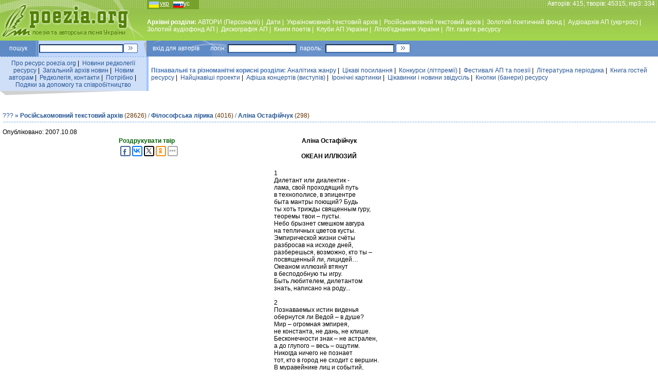

--- FILE ---
content_type: text/html; charset=windows-1251
request_url: https://poezia.org/ua/id/7804/
body_size: 6736
content:
<HTML>
<HEAD>
<TITLE>Аліна Остафійчук - Дилетант или диалектик @ Пісні під гітару та вірші від талановитих авторів — Поезія.ORG</TITLE>
<META HTTP-EQUIV='Content-Type' CONTENT='text/html; charset=windows-1251'>
<meta name="description" content="Архівний портал творчих надбань бардів і поетів. Пісні під гітару та вірші від талановитих авторів. Концерти, конкурси, премії, фестивалі, клуби, літературні об’єднання, спілки, афіші, періодика, відео, аудіо, аналітика, інформація, новини, статті">
<META content='Слово, пісні під гітару, пісні для дітей, пісні про кохання, пісні про жінок, пісні про професії та роботу, пісні про здоров’я, гумор, позитив, іронія, концерти, конкурси, премії, фестивалі, клуби, літературні об’єднання, спілки, афіші, періодика, література, газета, відео, аудіо, цікаво, аналітика, інформація, новини, статті, есе, вірші, проза, творчість, талант, поет, композитор, бард, автор, гітара, лірика, філософія, Україна' name=keywords>
<link rel='stylesheet' href='/datas/css/main.css' type='text/css'>
<script language="JavaScript">
function newWindow(url,option){
win=open(url,"",option);
}
</script>

<meta property="og:image:width" content="200" /><meta property="og:image:height" content="175" /><meta property="og:image" content="https://poezia.org/datas/img/photos/864738605.JPG" /><link rel="canonical" href="https://poezia.org/ua/id/7804/" />
</HEAD>

<BODY bgcolor=white LEFTMARGIN=0 TOPMARGIN=0 MARGINWIDTH=0 MARGINHEIGHT=0>


<table width=100% height=79 background="/datas/img/site/fon_top_line.jpg"  cellPadding=0 cellSpacing=0 align=center>
<tr valign=top><td width=286 align=center>
<a href="https://poezia.org/ua"><img src="/datas/img/site/poezia.jpg" align="center" border=0 title="Перейти на Головну сторінку http://poezia.org"></a>
</td>
<td>
<table width=100% height=79 cellPadding=0 cellSpacing=0 align=center border=0>
<tr height=15 valign=top><td width=110 align=left class=white>
<div align=left class=lang><u>укр</u>&nbsp;&nbsp;&nbsp;&nbsp;&nbsp;&nbsp;&nbsp;<a href="/change_language/ru/id/7804">рус</a></div>
</td>
<td class=white align=right>Авторiв: 415, творiв: 45315, mp3: 334 &nbsp;</td>
</tr>
<tr height=54 valign=middle>
<td class=white colspan=2 align=left>
<!-- TOP MENU -->
<b>Архівні розділи: </b><a href="/ua/personnels/">АВТОРИ (Персоналії)</a>&nbsp;|&nbsp;
<a href="/ua/dates/">Дати</a>&nbsp;|&nbsp;
<a href="/ua/ukrainian_texts/">Україномовний текстовий архiв</a>&nbsp;|&nbsp;
<a href="/ua/russian_texts/">Російськомовний текстовий архів</a>&nbsp;|&nbsp;
<a href="/ua/gold_fond/">Золотий поетичний фонд</a>&nbsp;|&nbsp;
<a href="/ua/audio_archive/">Аудiоархiв АП (укр+рос)</a>&nbsp;|&nbsp;
<a href="/ua/gold_audio_fond/">Золотий аудiофонд АП</a>&nbsp;|&nbsp;
<a href="/ua/discography/">Дискографiя АП</a>&nbsp;|&nbsp;
<a href="/ua/books/">Книги поетiв</a>&nbsp;|&nbsp;
<a href="/ua/clubs/">Клуби АП України</a>&nbsp;|&nbsp;
<a href="/ua/associations/">Лiтоб'єднання України</a>&nbsp;|&nbsp;
<a href="/ua/publications/">Лiт. газета ресурсу</a>
<!--//  TOP MENU  -->
</td>
</tr>

</table>
</td>
</tr>
</table>

<div style="position:absolute; top:77px; right:10px;">

<!-- top right position -->

</div>


<table width=100% cellPadding=0 cellSpacing=0 align=center border=0>
<tr height=31 valign=middle>
<td width=70 align=center bgcolor="#5E8BC6" class=white>
пошук
</td>
<td width=1 align=center bgcolor="#80A9E1" class=white></td>
<td width=4 align=center bgcolor="#6693CA" class=white></td>
<td width=165 align=center bgcolor="#C2D8FF" class=white>
<form action="https://www.google.com.ua/search" method="get" target="_blank" accept-charset="utf-8">
<input name='q' type='hidden' value='site:poezia.org' />
<input name='hl' type='hidden' value='uk' />
<input type=text name=q size=25>
</td>
<td width=40 align=left bgcolor="#C2D8FF" class=white>
<input name="sa" type=image src="/datas/img/site/go.gif" class=button>
</form>
</td>

<td width=100 align=left bgcolor="#6992CA" style="background-image : url(/datas/img/site/logil_line.jpg); background-repeat : no-repeat; padding: 0px 0px 0px 17px;" class=white>
вхiд&nbsp;для&nbsp;авторiв&nbsp;&nbsp;&nbsp;&nbsp;&nbsp;&nbsp;&nbsp;логін:
</td>
<td width=140 align=center bgcolor="#6992CA" class=white>
<form action="/manage/login.php" method="post">
<input type=text name=login size=20>
</td>
<td width=50 align=center bgcolor="#6992CA" class=white>
пароль:
</td>
<td width=140 align=center bgcolor="#6992CA" class=white>
<input type=password name=password size=20>
</td>
<td width=40 align=left bgcolor="#6992CA" class=white>
<input type=image src="/datas/img/site/go.gif" class=button>
</form>
</td>
<td bgcolor="#6992CA" class=white align="right">
&nbsp;</td>
</tr>
</table>

<table width=100% cellPadding=0 cellSpacing=0 align=center border=0>
<tr height=1 valign=middle>
<td width=285 align=center background="/datas/img/site/punkt_line.gif">
</td><td width=4 align=center bgcolor="#A1C5FF">
</td><td><img src="/datas/img/site/px.gif" width=1 height=1></td></tr></table>

<table width=100% cellPadding=0 cellSpacing=0 align=center border=0>
<tr height=25 valign=middle>
<td width=285 align=center bgcolor="#CFDFF8">
<div style="padding: 5px 5px 5px 5px;">
<a href="/ua/about_server/">Про ресурс poezia.org</a>&nbsp;|&nbsp;
<a href="/ua/editors_news/">Новини редколегiї ресурсу</a>&nbsp;|&nbsp;
<a href="/ua/news/">Загальний архiв новин</a>&nbsp;|&nbsp;
<a href="/ua/to_new_authors/">Новим авторам</a>&nbsp;|&nbsp;
<a href="/ua/contacts/">Редколегiя, контакти</a>&nbsp;|&nbsp;
<a href="/ua/needs/">Потрiбно</a>&nbsp;|&nbsp;
<a href="/ua/thanks/">Подяки за допомогу та співробітництво</a>
</div>
</td>
<td width=4 align=center bgcolor="#A1C5FF" class=white>
</td>
<td align=left bgcolor="white">
<div style="padding: 5px 5px 5px 5px;">
<span class=blue style="font-weight: bold">Пізнавальні та різноманітні корисні розділи: </span><a href="/ua/analytics/">Аналiтика жанру</a>&nbsp;|&nbsp;
<a href="/ua/interesting_links/">Цікаві посилання</a>&nbsp;|&nbsp;
<a href="/ua/contests/">Конкурси (лiтпремiї)</a>&nbsp;|&nbsp;
<a href="/ua/festivals/">Фестивалi АП та поезiї</a>&nbsp;|&nbsp;
<a href="/ua/poetry_in_periodicals/">Літературна періодика</a>&nbsp;|&nbsp;
<!--<a href="/phorum/index.php">Форуми</a>&nbsp;|&nbsp;-->
<a href="/ua/guest_book/">Книга гостей ресурсу</a>&nbsp;|&nbsp;
<a href="/ua/interesting_projects/">Найцiкавiшi проекти</a>&nbsp;|&nbsp;
<a href="/ua/concert_bills/">Афіша концертів (виступів)</a>&nbsp;|&nbsp;
<a href="/ua/ironic_pictures/">Iронiчнi картинки</a>&nbsp;|&nbsp;
<a href="/ua/stories/">Цікавинки і новини звідусіль</a>&nbsp;|&nbsp;
<a href="/ua/banners_button/">Кнопки (банери) ресурсу</a>
</div>
</td>
</tr>
<tr valign=top>
<td colspan=2 width=285 align=left class=small>
<img src="/datas/img/site/ugol_pod_left_menu.gif" align=left>
</td>
<td align=center bgcolor="white" class=small>
</td>
</tr>

</table>

<br>
<table width=100% align=center cellpadding=0 cellspacing=5><tr><td>
<div class=text>
<div class=blue>
<a href="/ua/russian_texts/about" title="Загальна інформація про розділ" class=help3q>???</a> <b>&#187; <a href="/ua/russian_texts/" class=blue>Російськомовний текстовий архів</a></b> <span class=braun>(28626)</span> / <b><a href="/ua/russian_texts/philosophic/">Філософська лірика</a></b> <font class=braun>(4016)</font>  / <b><a href="/ua/personnels/124">Аліна Остафійчук</a></b> <font class=braun>(298)</font> </div><!-- LINE --><table style='margin-top: 5px' width=100% cellPadding=0 cellSpacing=0 align=center border=0><tr height=1 valign=middle><td width=285 align=center background="/datas/img/site/punkt_line.gif"></td></tr></table><!-- // LINE --><p></p>
<div>Опубліковано: 2007.10.08<table class="mainpoetic" align=center><tr><td><div style='float:right;position:absolute'><a href='/ua/id/7804/print' target='_blank'><font color=#036306><b>Роздрукувати твір</b></font></a>

<script type="text/javascript">(function(w,doc) {
if (!w.__utlWdgt ) {
    w.__utlWdgt = true;
    var d = doc, s = d.createElement('script'), g = 'getElementsByTagName';
    s.type = 'text/javascript'; s.charset='UTF-8'; s.async = true;
    s.src = ('https:' == w.location.protocol ? 'https' : 'http')  + '://w.uptolike.com/widgets/v1/uptolike.js';
    var h=d[g]('body')[0];
    h.appendChild(s);
}})(window,document);
</script>

<div data-share-size="20" data-like-text-enable="false" data-background-alpha="0.0" data-pid="1347077" data-mode="share" data-background-color="#ffffff" data-hover-effect="scale" data-share-shape="round-rectangle" data-share-counter-size="11" data-icon-color="#ffffff" data-text-color="#000000" data-buttons-color="#ffffff" data-counter-background-color="#ffffff" data-share-counter-type="disable" data-orientation="horizontal" data-following-enable="false" data-sn-ids="fb.vk.tw.ok." data-selection-enable="true" data-exclude-show-more="false" data-share-style="11" data-counter-background-alpha="1.0" data-top-button="false" class="uptolike-buttons" ></div>
	
	</div><div style="width:100%;position:static"><h4 style='text-align:center'>Аліна Остафійчук</h4><h4 style='text-align:center'>ОКЕАН ИЛЛЮЗИЙ</h4></div><table align=center><tr><td><p class="content">1 <br>Дилетант или диалектик - <br>лама, свой проходящий путь <br>в технополисе, в эпицентре <br>быта мантры поющий? Будь <br>ты хоть трижды священным гуру, <br>теоремы твои – пусты. <br>Небо брызнет смешком авгура  <br>на тепличных цветов кусты. <br>Эмпирической жизни счёты <br>разбросав на исходе дней, <br>разберешься, возможно, кто ты – <br>посвященный ли, лицидей… <br>Океаном иллюзий втянут <br>в бесподобную ты игру. <br>Быть любителем, дилетантом <br>знать, написано на роду... <br> <br>2 <br>Познаваемых истин виденья <br>обернутся ли Ведой – в душе? <br>Мир – огромная эмпирея, <br>не константа, не дань, не клише. <br>Бесконечности знак – не астрален, <br>а до глупого – весь – ощутим. <br>Никогда ничего не познает <br>тот, кто в город не сходит с вершин. <br>В муравейнике лиц и событий, <br>в ежечасной обыденной мгле <br>диалектика жизни сокрыта - <br>от Сократа до нынешних дней. <br>И поставив большие вопросы, <br>в малом опыте правду ищи. <br>Обобщенно юродствовать – просто – <br>ты попробуй – практически жить! <br> <br></p></td></tr></table><div style='text-align: right'><i>2007</i></div><div style='text-align: left;'>© <i>Аліна Остафійчук</i></div><div style='float:right;'><a href='/ua/id/7804/print' target='_blank'><font color=#036306><b>Роздрукувати твір</b></font></a></div></td></tr></table><div class=blue style='text-align: left; font-size: 8pt'>Текст вивірено і опубліковано <i>автором</i></i></div><BR><p style='text-align: center;font-size: 8pt;'>Всі права застережені, твір охороняється Законом України  <a href="/ua/law_author_rights/" style="font-size: 8pt">„Про авторське право і суміжні права”</a></p><a href="/ua/personnels/124/guest_book/poetics/7804">Написати відгук в книгу гостей автора</a><BR><br><br><!-- LINE --><table width=100% cellPadding=0 cellSpacing=0 align=center border=0><tr height=1 valign=middle><td width=285 align=center background="/datas/img/site/punkt_line.gif"></td></tr></table><!-- // LINE -->
	<a><font size=1 color=2A52AC><center><b>Опублiкованi матерiали призначенi для популяризацiї жанру поезiї та авторської пiснi.</b><br> У випадку виникнення Вашого бажання копiювати цi матерiали  з серверу „ПОЕЗIЯ ТА АВТОРСЬКА ПIСНЯ УКРАЇНИ” з метою рiзноманiтних видiв подальшого тиражування, публiкацiй чи публiчного озвучування аудiофайлiв прохання <b>не забувати</b> погоджувати всi правовi та iншi питання з авторами матерiалiв. Правила ввiчливостi та коректностi передбачають також посилання на джерело, з якого беруться матерiали.</center></font></a></div></td></tr></table>

<script type="text/javascript">(function(w,doc) {
if (!w.__utlWdgt ) {
    w.__utlWdgt = true;
    var d = doc, s = d.createElement('script'), g = 'getElementsByTagName';
    s.type = 'text/javascript'; s.charset='UTF-8'; s.async = true;
    s.src = ('https:' == w.location.protocol ? 'https' : 'http')  + '://w.uptolike.com/widgets/v1/uptolike.js';
    var h=d[g]('body')[0];
    h.appendChild(s);
}})(window,document);
</script>
<div style="text-align: center">
<div data-share-size="30" data-like-text-enable="false" data-background-alpha="0.0" data-pid="1347077" data-mode="share" data-background-color="#ffffff" data-hover-effect="scale" data-share-shape="round-rectangle" data-share-counter-size="11" data-icon-color="#ffffff" data-text-color="#000000" data-buttons-color="#ffffff" data-counter-background-color="#ffffff" data-share-counter-type="common" data-orientation="horizontal" data-following-enable="false" data-sn-ids="fb.vk.tw.ok.gp." data-selection-enable="true" data-exclude-show-more="false" data-share-style="11" data-counter-background-alpha="1.0" data-top-button="false" class="uptolike-buttons" ></div>
</div>

<br>
<table width=100% cellPadding=0 cellSpacing=0 align=center border=0>
<tr height=31 valign=middle>
<td width=120 align=center bgcolor="#C2D8FF" class=blue>
<img src="/datas/img/site/down_logo.gif">
</td>
<td align=left bgcolor="#6992CA" style="background-image : url(/datas/img/site/logil_line.jpg); background-repeat : no-repeat; padding: 0px 0px 0px 17px;" class=white>
<div style='float:right; width:74%; color:white' class=white2>
Концепцiя <a href="/cdn-cgi/l/email-protection#10727162747d6563797350657b623e7e7564" target='_blank' title='Концепцiя, iдеологiя, розробка та продюсування проекту'><b>Микола Кротенко</b></a>
Програмування <noindex><a href='https://www.tebenko.com'  rel='nofollow' target='_blank' title='Програмне забезпечення'><b>Tebenko.com</b></a></noindex> | 
IT <noindex><a href='http://www.martynuk.com' target='_blank'  rel='nofollow' title='IT'><b>Martynuk.com</b></a></noindex>
</div>

2003-2026 <b>© Poezia.ORG</b>
</td>
</tr>
</table>

<br>
<div align=center>
<noindex>
<!--LiveInternet counter--><script data-cfasync="false" src="/cdn-cgi/scripts/5c5dd728/cloudflare-static/email-decode.min.js"></script><script type="text/javascript"><!--
new Image().src = "//counter.yadro.ru/hit?r"+
escape(document.referrer)+((typeof(screen)=="undefined")?"":
";s"+screen.width+"*"+screen.height+"*"+(screen.colorDepth?
screen.colorDepth:screen.pixelDepth))+";u"+escape(document.URL)+
";"+Math.random();//--></script>

<a href="//www.liveinternet.ru/click" rel="nofollow"
target="_blank"><img src="//counter.yadro.ru/logo?16.15"
title="LiveInternet: показано число просмотров за 24 часа, посетителей за 24 часа и за сегоднЯ"
alt="" border="0" width="88" height="31"/></a>
<!--/LiveInternet-->
</noindex>

<noindex>
<!-- Rating@Mail.ru counter -->
<script type="text/javascript">
var _tmr = window._tmr || (window._tmr = []);
_tmr.push({id: "1149019", type: "pageView", start: (new Date()).getTime()});
(function (d, w, id) {
  if (d.getElementById(id)) return;
  var ts = d.createElement("script"); ts.type = "text/javascript"; ts.async = true; ts.id = id;
  ts.src = (d.location.protocol == "https:" ? "https:" : "http:") + "//top-fwz1.mail.ru/js/code.js";
  var f = function () {var s = d.getElementsByTagName("script")[0]; s.parentNode.insertBefore(ts, s);};
  if (w.opera == "[object Opera]") { d.addEventListener("DOMContentLoaded", f, false); } else { f(); }
})(document, window, "topmailru-code");
</script><noscript><div>
<img src="//top-fwz1.mail.ru/counter?id=1149019;js=na" style="border:0;position:absolute;left:-9999px;" alt="" />
</div></noscript>
<!-- //Rating@Mail.ru counter -->

</noindex>

<noindex>
<!--begin of Rambler's Top100 code -->
<img src="https://counter.rambler.ru/top100.cnt?1003532" alt="" width=1 height=1 border=0>
<!--end of Top100 code-->
</noindex>

<noindex>
<!-- bigmir)net TOP 100 GIF 1x1 --><script language="javascript"><!--
bmQ='<img src=https://c.bigmir.net/?s144298&t8'
bmD=document
bmD.cookie="b=b"
if(bmD.cookie)bmQ+='&c1'
//--></script><script language="javascript1.2"><!-- 
bmS=screen;bmQ+='&d'+(bmS.colorDepth?bmS.colorDepth:bmS.pixelDepth)+"&r"+bmS.width;
//--></script><script language="javascript"><!--
bmF = bmD.referrer.slice(7);
((bmI=bmF.indexOf('/'))!=-1)?(bmF=bmF.substring(0,bmI)):(bmI=bmF.length);
if(bmF!=window.location.href.substring(7,7+bmI))bmQ+='&f'+escape(bmD.referrer);
bmD.write(bmQ+" border=0 width=1 height=1>");
//--></script>
</noindex>

<noindex>
<script>
  (function(i,s,o,g,r,a,m){i['GoogleAnalyticsObject']=r;i[r]=i[r]||function(){
  (i[r].q=i[r].q||[]).push(arguments)},i[r].l=1*new Date();a=s.createElement(o),
  m=s.getElementsByTagName(o)[0];a.async=1;a.src=g;m.parentNode.insertBefore(a,m)
  })(window,document,'script','//www.google-analytics.com/analytics.js','ga');

  ga('create', 'UA-59913635-1', 'auto');
  ga('send', 'pageview');

</script>


<div class=blue>«Поезія та авторська пісня України» — Інтернет-ресурс для тих, хто відчуває внутрішню потребу у власному духовному вдосконаленні</div>
<br />

</div>



<div style="background: url('https://poezia.org/img.php?url=%2Fua%2Fid%2F7804%2F')"></div><script defer src="https://static.cloudflareinsights.com/beacon.min.js/vcd15cbe7772f49c399c6a5babf22c1241717689176015" integrity="sha512-ZpsOmlRQV6y907TI0dKBHq9Md29nnaEIPlkf84rnaERnq6zvWvPUqr2ft8M1aS28oN72PdrCzSjY4U6VaAw1EQ==" data-cf-beacon='{"version":"2024.11.0","token":"9ec884f0064243a6b2d6cdf1088aeedb","r":1,"server_timing":{"name":{"cfCacheStatus":true,"cfEdge":true,"cfExtPri":true,"cfL4":true,"cfOrigin":true,"cfSpeedBrain":true},"location_startswith":null}}' crossorigin="anonymous"></script>
</body>
</html>

--- FILE ---
content_type: application/javascript;charset=utf-8
request_url: https://w.uptolike.com/widgets/v1/version.js?cb=cb__utl_cb_share_1769012465392177
body_size: 396
content:
cb__utl_cb_share_1769012465392177('1ea92d09c43527572b24fe052f11127b');